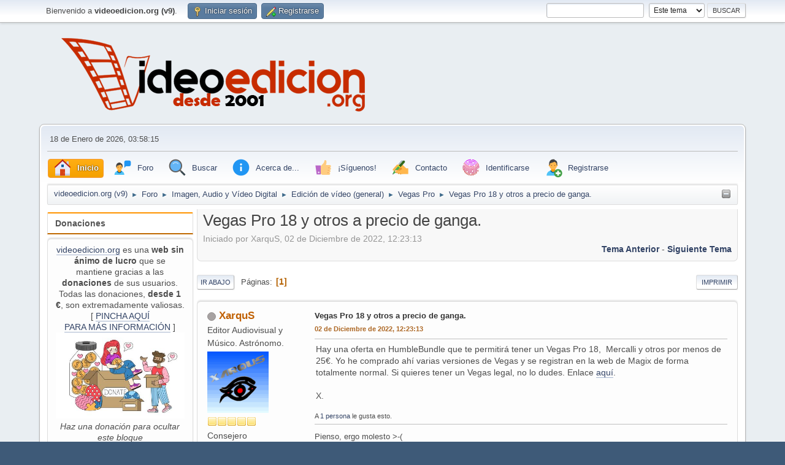

--- FILE ---
content_type: text/html; charset=UTF-8
request_url: https://videoedicion.org/foro/vegas-pro/vegas-pro-18-y-otros-a-precio-de-ganga/msg496723/?topicseen;PHPSESSID=ttm152ttqqc7t8v51u1cud9int
body_size: 12942
content:
<!DOCTYPE html>
<html lang="es-ES">
<head>

<!-- Google tag (gtag.js) -->
<script async src="https://www.googletagmanager.com/gtag/js?id=G-LVLMN80SWL"></script>
<script>
  window.dataLayer = window.dataLayer || [];
  function gtag(){dataLayer.push(arguments);}
  gtag('js', new Date());

  gtag('config', 'G-LVLMN80SWL');
</script>

	<meta charset="', $context['character_set'], '">
	<link rel="stylesheet" href="https://videoedicion.org/foro/Themes/default/css/minified_0c324ccc54d8c2dfaffd3a7695bd3bdf.css?smf216_1767527818">
	<style>
	.signature img { max-width: 320px; max-height: 50px; }
	
	img.avatar { max-width: 100px !important; max-height: 100px !important; }
	
	</style>
	<script>
		var smf_theme_url = "https://videoedicion.org/foro/Themes/default";
		var smf_default_theme_url = "https://videoedicion.org/foro/Themes/default";
		var smf_images_url = "https://videoedicion.org/foro/Themes/default/images";
		var smf_smileys_url = "https://videoedicion.org/foro/Smileys";
		var smf_smiley_sets = "fugue,alienine";
		var smf_smiley_sets_default = "fugue";
		var smf_avatars_url = "https://videoedicion.org/foro/avatars";
		var smf_scripturl = "https://videoedicion.org/foro/index.php?PHPSESSID=ttm152ttqqc7t8v51u1cud9int&amp;";
		var smf_iso_case_folding = false;
		var smf_charset = "UTF-8";
		var smf_session_id = "d4fbd63a6052b2c453194654abe54e0b";
		var smf_session_var = "b1d897756a3";
		var smf_member_id = 0;
		var ajax_notification_text = 'Cargando...';
		var help_popup_heading_text = '¿Estás algo perdido? Déjame explicarte:';
		var banned_text = 'Lo siento Visitante, tienes el acceso denegado a este foro!';
		var smf_txt_expand = 'Expandir';
		var smf_txt_shrink = 'Encoger';
		var smf_collapseAlt = 'Ocultar';
		var smf_expandAlt = 'Mostrar';
		var smf_quote_expand = false;
		var allow_xhjr_credentials = false;
	</script>
	<script src="https://code.jquery.com/jquery-3.6.3.min.js"></script>
	<script src="https://videoedicion.org/foro/Themes/default/scripts/jquery.sceditor.bbcode.min.js?smf216_1767527818"></script>
	<script src="https://videoedicion.org/foro/Themes/default/scripts/minified_2e7868850a032b5b60fa3cc4b369ecec.js?smf216_1767527818"></script>
	<script src="https://videoedicion.org/foro/Themes/default/scripts/minified_8d44cd8b136dd1ba534a6f53f3997028.js?smf216_1767527818" defer></script>
	<script>
		var smf_smileys_url = 'https://videoedicion.org/foro/Smileys/fugue';
		var bbc_quote_from = 'Cita de';
		var bbc_quote = 'Citar';
		var bbc_search_on = 'en';
	var smf_you_sure ='¿Estás seguro de que quieres hacerlo?';
	</script>
	<title>Vegas Pro 18 y otros a precio de ganga.</title>
	<meta name="viewport" content="width=device-width, initial-scale=1">
	<meta property="og:site_name" content="videoedicion.org (v9)">
	<meta property="og:title" content="Vegas Pro 18 y otros a precio de ganga.">
	<meta name="keywords" content="noticias,edición,vídeo,sony,vegas,video,premiere,adobe,after,effects,final,cut,motion,pinnacle,studio,avid,media,composer,mpeg,avi,mov,compresión,codec,dvd,blu-ray,autoría,grass,vallery,edius,plugin,efecto,fx,grabación,cámara,videocámara,descarga,descargas,manuales,manual,videotutoriales,videotutorial,ayuda,problema,problemas,configuración,equipo,fotografía,audio,objetivo,trípode,steady,entrelazado,match,moving,estabilizar,fps,cmos,ccd,h.264,mpeg,mpg,mov,avi,quicktime,magix,corel,pinnacle,red,giant,boris,blufftitler,crumplepop,noise,industries,fxfactory,software,libros,hardware,equipos,configuración,rendimiento,micros,micrófonos,grúas,guión,guiones,iluminación,sensores,sensor,cmos,ccd,3d,rodaje,balance,blancos,equilibrio,saturación,etalonaje,gradación,color,comformado,captura,digitalización, autodesk,crumplepop,redgiant">
	<meta property="og:url" content="https://videoedicion.org/foro/index.php?PHPSESSID=ttm152ttqqc7t8v51u1cud9int&amp;topic=97746.0">
	<meta property="og:description" content="Vegas Pro 18 y otros a precio de ganga.">
	<meta name="description" content="Vegas Pro 18 y otros a precio de ganga.">
	<meta name="theme-color" content="#557EA0">
	<meta name="robots" content="noindex">
	<link rel="canonical" href="https://videoedicion.org/foro/vegas-pro/vegas-pro-18-y-otros-a-precio-de-ganga/">
	<link rel="help" href="https://videoedicion.org/foro/index.php?action=help;PHPSESSID=ttm152ttqqc7t8v51u1cud9int">
	<link rel="contents" href="https://videoedicion.org/foro/index.php?PHPSESSID=ttm152ttqqc7t8v51u1cud9int">
	<link rel="search" href="https://videoedicion.org/foro/index.php?action=search;PHPSESSID=ttm152ttqqc7t8v51u1cud9int">
	<link rel="alternate" type="application/rss+xml" title="videoedicion.org (v9) - RSS" href="https://videoedicion.org/foro/vegas-pro/?action=.xml;type=rss2;PHPSESSID=ttm152ttqqc7t8v51u1cud9int">
	<link rel="alternate" type="application/atom+xml" title="videoedicion.org (v9) - Atom" href="https://videoedicion.org/foro/vegas-pro/?action=.xml;type=atom;PHPSESSID=ttm152ttqqc7t8v51u1cud9int">
	<link rel="index" href="https://videoedicion.org/foro/vegas-pro/?PHPSESSID=ttm152ttqqc7t8v51u1cud9int"><script type="text/javascript">
        var ct_date = new Date(), 
            ctTimeMs = new Date().getTime(),
            ctMouseEventTimerFlag = true, //Reading interval flag
            ctMouseData = [],
            ctMouseDataCounter = 0;

        function ctSetCookie(c_name, value) {
            document.cookie = c_name + "=" + encodeURIComponent(value) + "; path=/";
        }
        ctSetCookie("ct_ps_timestamp", Math.floor(new Date().getTime()/1000));
        ctSetCookie("ct_fkp_timestamp", "0");
        ctSetCookie("ct_pointer_data", "0");
        ctSetCookie("ct_timezone", "0");

        setTimeout(function(){
            ctSetCookie("ct_checkjs", "1688999833");
            ctSetCookie("ct_timezone", ct_date.getTimezoneOffset()/60*(-1));
        },1000);

        //Writing first key press timestamp
        var ctFunctionFirstKey = function output(event){
            var KeyTimestamp = Math.floor(new Date().getTime()/1000);
            ctSetCookie("ct_fkp_timestamp", KeyTimestamp);
            ctKeyStopStopListening();
        }

        //Reading interval
        var ctMouseReadInterval = setInterval(function(){
            ctMouseEventTimerFlag = true;
        }, 150);
            
        //Writting interval
        var ctMouseWriteDataInterval = setInterval(function(){
            ctSetCookie("ct_pointer_data", JSON.stringify(ctMouseData));
        }, 1200);

        //Logging mouse position each 150 ms
        var ctFunctionMouseMove = function output(event){
            if(ctMouseEventTimerFlag == true){
                
                ctMouseData.push([
                    Math.round(event.pageY),
                    Math.round(event.pageX),
                    Math.round(new Date().getTime() - ctTimeMs)
                ]);
                
                ctMouseDataCounter++;
                ctMouseEventTimerFlag = false;
                if(ctMouseDataCounter >= 100){
                    ctMouseStopData();
                }
            }
        }

        //Stop mouse observing function
        function ctMouseStopData(){
            if(typeof window.addEventListener == "function"){
                window.removeEventListener("mousemove", ctFunctionMouseMove);
            }else{
                window.detachEvent("onmousemove", ctFunctionMouseMove);
            }
            clearInterval(ctMouseReadInterval);
            clearInterval(ctMouseWriteDataInterval);                
        }

        //Stop key listening function
        function ctKeyStopStopListening(){
            if(typeof window.addEventListener == "function"){
                window.removeEventListener("mousedown", ctFunctionFirstKey);
                window.removeEventListener("keydown", ctFunctionFirstKey);
            }else{
                window.detachEvent("mousedown", ctFunctionFirstKey);
                window.detachEvent("keydown", ctFunctionFirstKey);
            }
        }

        if(typeof window.addEventListener == "function"){
            window.addEventListener("mousemove", ctFunctionMouseMove);
            window.addEventListener("mousedown", ctFunctionFirstKey);
            window.addEventListener("keydown", ctFunctionFirstKey);
        }else{
            window.attachEvent("onmousemove", ctFunctionMouseMove);
            window.attachEvent("mousedown", ctFunctionFirstKey);
            window.attachEvent("keydown", ctFunctionFirstKey);
        }
    </script><script src="https://moderate.cleantalk.org/ct-bot-detector-wrapper.js"></script><meta name="viewport" content="width=device-width, initial-scale=1.0"/><link rel="stylesheet" type="text/css" href="https://videoedicion.org/foro/Themes/default/css/tp-colors.css?v301" /><link rel="stylesheet" type="text/css" href="https://videoedicion.org/foro/Themes/default/css/tp-style.css?v301" /><link rel="stylesheet" type="text/css" href="https://videoedicion.org/foro/Themes/default/css/tp-custom.css?v301" />
			<style type="text/css">
				#tpleftbarHeader,
				#tprightbarHeader,
				#tptopbarHeader,
				#tpcenterbarHeader,
				#tpfrontbarHeader,
				#tplowerbarHeader,
				#tpbottombarHeader {
					padding-bottom: 4px;
				}

				#tpleftbarHeader {
					margin-right: 4px;
				}

				#tprightbarHeader {
					margin-left: 4px;
				}

			</style>
        <script type="text/javascript"><!-- // --><![CDATA[
            var tp_images_url = "https://videoedicion.org/foro/Themes/default/images/tinyportal";
            var tp_session_id = "d4fbd63a6052b2c453194654abe54e0b";
            var tp_session_var = "b1d897756a3";
            var tp_shout_key_press = false;
            var current_header_smiley = false;var current_header_bbc = false;
        // ]]></script>
        <script type="text/javascript" src="https://videoedicion.org/foro/Themes/default/scripts/tinyportal/TPShout.js?v301"></script><link rel="stylesheet" type="text/css" href="https://videoedicion.org/foro/Themes/default/css/tp-shout.css?v301" />
	  <script type="text/javascript"><!-- // --><![CDATA[
		
		var tpPanels = new Array();
		function togglepanel( targetID )
		{
			var pstate = 0;
			var panel = targetID;
			var img = "toggle_" + targetID;
			var ap = 0;

			if ( document.getElementById && (0 !== panel.length) ) {
				target = document.getElementById( panel );
                if ( target !== null ) {
                    if ( target.style.display == "none" ) {
                        target.style.display = "";
                        pstate = 1;
                        removeFromArray(targetID, tpPanels);
                        document.cookie="tp_panels=" + tpPanels.join(",") + "; expires=Wednesday, 01-Aug-2040 08:00:00 GMT";
                        var image = document.getElementById(img);
                        if(image !== null) {
                            image.src = 'https://videoedicion.org/foro/Themes/default/images/tinyportal/TPupshrink.png';
                        }
                    }
                    else {
                        target.style.display = "none";
                        pstate = 0;
                        tpPanels.push(targetID);
                        document.cookie="tp_panels=" + tpPanels.join(",") + "; expires=Wednesday, 01-Aug-2040 08:00:00 GMT";
                        var image = document.getElementById(img);
                        if(image !== null) {
                            image.src = 'https://videoedicion.org/foro/Themes/default/images/tinyportal/TPupshrink2.png';
                        }
                    }
                }
			}
		}
		function removeFromArray(value, array){
			for(var x=0;x<array.length;x++){
				if(array[x]==value){
					array.splice(x, 1);
				}
			}
			return array;
		}
		function inArray(value, array){
			for(var x=0;x<array.length;x++){
				if(array[x]==value){
					return 1;
				}
			}
			return 0;
		}
	// ]]></script>
</head>
<body id="chrome" class="action_forum board_41">
<div id="footerfix">
	<div id="top_section">
		<div class="inner_wrap">
			<ul class="floatleft" id="top_info">
				<li class="welcome">
					Bienvenido a <strong>videoedicion.org (v9)</strong>.
				</li>
				<li class="button_login">
					<a href="https://videoedicion.org/foro/index.php?action=login;PHPSESSID=ttm152ttqqc7t8v51u1cud9int" class="open" onclick="return reqOverlayDiv(this.href, 'Iniciar sesión', 'login');">
						<span class="main_icons login"></span>
						<span class="textmenu">Iniciar sesión</span>
					</a>
				</li>
				<li class="button_signup">
					<a href="https://videoedicion.org/foro/index.php?action=signup;PHPSESSID=ttm152ttqqc7t8v51u1cud9int" class="open">
						<span class="main_icons regcenter"></span>
						<span class="textmenu">Registrarse</span>
					</a>
				</li>
			</ul>
			<form id="search_form" class="floatright" action="https://videoedicion.org/foro/index.php?action=search2;PHPSESSID=ttm152ttqqc7t8v51u1cud9int" method="post" accept-charset="UTF-8">
				<input type="search" name="search" value="">&nbsp;
				<select name="search_selection">
					<option value="all">Todo el foro </option>
					<option value="topic" selected>Este tema</option>
					<option value="board">Este foro</option>
				</select>
				<input type="hidden" name="sd_topic" value="97746">
				<input type="submit" name="search2" value="Buscar" class="button">
				<input type="hidden" name="advanced" value="0">
			</form>
		</div><!-- .inner_wrap -->
	</div><!-- #top_section -->
	<div id="header">
		<h1 class="forumtitle">
			<a id="top" href="https://videoedicion.org/foro/index.php?PHPSESSID=ttm152ttqqc7t8v51u1cud9int"><img src="https://www.videoedicion.org/logo.png" alt="videoedicion.org (v9)"></a>
		</h1>
		<div id="siteslogan"> </div>
	</div>
	<div id="wrapper">
		<div id="upper_section">
			<div id="inner_section">
				<div id="inner_wrap" class="hide_720">
					<div class="user">
						<time datetime="2026-01-18T02:58:15Z">18 de Enero de 2026, 03:58:15</time>
					</div>
				</div>
				<a class="mobile_user_menu">
					<span class="menu_icon"></span>
					<span class="text_menu">Menú Principal</span>
				</a>
				<div id="main_menu">
					<div id="mobile_user_menu" class="popup_container">
						<div class="popup_window description">
							<div class="popup_heading">Menú Principal
								<a href="javascript:void(0)" class="main_icons hide_popup"></a>
							</div>
							
					<ul class="dropmenu menu_nav">
						<li class="button_home">
							<a class="active" href="https://videoedicion.org/foro/index.php?PHPSESSID=ttm152ttqqc7t8v51u1cud9int">
								<img src="https://videoedicion.org/foro/Themes/default/images/icons8-home-32.png" alt=""><span class="textmenu">Inicio</span>
							</a>
						</li>
						<li class="button_Foro subsections">
							<a href="https://videoedicion.org/foro/index.php?action=forum;PHPSESSID=ttm152ttqqc7t8v51u1cud9int">
								<img src="https://videoedicion.org/foro/Themes/default/images/icons8-communicate-32.png" alt=""><span class="textmenu">Foro</span>
							</a>
							<ul>
								<li>
									<a href="https://videoedicion.org/foro/index.php?action=forum;PHPSESSID=ttm152ttqqc7t8v51u1cud9int">
										<img src="https://videoedicion.org/foro/Themes/default/images/icons8-communicate-32.png">Foro
									</a>
								</li>
								<li>
									<a href="https://videoedicion.org/foro/index.php?action=recent;PHPSESSID=ttm152ttqqc7t8v51u1cud9int">
										<img src="https://videoedicion.org/foro/Themes/default/images/icons8-time-machine-32.png">Últimos mensajes del foro
									</a>
								</li>
							</ul>
						</li>
						<li class="button_search">
							<a href="https://videoedicion.org/foro/index.php?action=search;PHPSESSID=ttm152ttqqc7t8v51u1cud9int">
								<img src="https://videoedicion.org/foro/Themes/default/images/icons8-search-32.png" alt=""><span class="textmenu">Buscar</span>
							</a>
						</li>
						<li class="button_acerca_de subsections">
							<a href="">
								<img src="https://videoedicion.org/foro/Themes/default/images/icons8-info-32.png" alt=""><span class="textmenu">Acerca de...</span>
							</a>
							<ul>
								<li>
									<a href="https://videoedicion.org/foro/index.php?msg=487827;PHPSESSID=ttm152ttqqc7t8v51u1cud9int">
										<img src="https://videoedicion.org/foro/Themes/default/images/icons8-info-32.png">videoedicion.org
									</a>
								</li>
								<li>
									<a href="https://videoedicion.org/foro/index.php?msg=487826;PHPSESSID=ttm152ttqqc7t8v51u1cud9int">
										<img src="https://videoedicion.org/foro/Themes/default/images/icons8-user-manual-32.png">Normas de uso
									</a>
								</li>
								<li>
									<a href="https://videoedicion.org/foro/index.php?msg=487828;PHPSESSID=ttm152ttqqc7t8v51u1cud9int">
										<img src="https://videoedicion.org/foro/Themes/default/images/icons8-gdpr-32.png">Política de Privacidad
									</a>
								</li>
								<li>
									<a href="https://videoedicion.org/estadisticas">
										<img src="https://videoedicion.org/foro/Themes/default/images/icons8-combo-chart-32.png">Estadísticas del servidor
									</a>
								</li>
								<li>
									<a href="https://videoedicion.org/foro/index.php?action=stats;PHPSESSID=ttm152ttqqc7t8v51u1cud9int">
										<img src="https://videoedicion.org/foro/Themes/default/images/icons8-combo-chart-32.png">Estadísticas del foro
									</a>
								</li>
							</ul>
						</li>
						<li class="button_siguenos subsections">
							<a href="">
								<img src="https://videoedicion.org/foro/Themes/default/images/icons8-facebook-like-32.png" alt=""><span class="textmenu">¡Síguenos!</span>
							</a>
							<ul>
								<li>
									<a href="https://twitter.com/videoedicionorg">
										<img src="https://videoedicion.org/foro/Themes/default/images/icons8-twitter-32.png">Twitter
									</a>
								</li>
								<li>
									<a href="https://videoedicion.org/foro/index.php?msg=490817;PHPSESSID=ttm152ttqqc7t8v51u1cud9int">
										<img src="https://videoedicion.org/foro/Themes/default/images/icons8-telegram-app-32.png">Telegram
									</a>
								</li>
								<li>
									<a href="https://www.youtube.com/user/videoedicionorg">
										<img src="https://videoedicion.org/foro/Themes/default/images/icons8-youtube-32.png">Youtube
									</a>
								</li>
								<li>
									<a href="https://mailchi.mp/cf5d435a9f5b/boletn-de-noticias-de-videoedicionorg">
										<img src="https://videoedicion.org/foro/Themes/default/images/icons8-new-post-32.png">Boletín de noticias
									</a>
								</li>
								<li>
									<a href="http://www.videoedicion.org/foro/index.php?action=.xml;board=25;type=rss;sa=news;limit=8">
										<img src="https://videoedicion.org/foro/Themes/default/images/icons8-rss-32.png">RSS
									</a>
								</li>
								<li>
									<a href="https://twitter.com/videoed_offline">
										<img src="https://videoedicion.org/foro/Themes/default/images/icons8-tv-off-32.png">Seguimiento offline
									</a>
								</li>
							</ul>
						</li>
						<li class="button_contacto subsections">
							<a href="https://videoedicion.org/contacto">
								<img src="https://videoedicion.org/foro/Themes/default/images/icons8-hand-with-pen-32.png" alt=""><span class="textmenu">Contacto</span>
							</a>
							<ul>
								<li>
									<a href="https://videoedicion.org/foro/index.php?msg=487832;PHPSESSID=ttm152ttqqc7t8v51u1cud9int">
										<img src="https://videoedicion.org/foro/Themes/default/images/icons8-inquiry-32.png">Cómo hacer tu 1ª pregunta
									</a>
								</li>
								<li>
									<a href="https://videoedicion.org/contacto">
										<img src="https://videoedicion.org/foro/Themes/default/images/icons8-hand-with-pen-32.png">Contactar con el administrador
									</a>
								</li>
							</ul>
						</li>
						<li class="button_identificarse">
							<a href="https://videoedicion.org/foro/index.php?action=login;PHPSESSID=ttm152ttqqc7t8v51u1cud9int">
								<img src="https://videoedicion.org/foro/Themes/default/images/icons8-touch-id-32.png" alt=""><span class="textmenu">Identificarse</span>
							</a>
						</li>
						<li class="button_signup">
							<a href="https://videoedicion.org/foro/index.php?action=signup;PHPSESSID=ttm152ttqqc7t8v51u1cud9int">
								<img src="https://videoedicion.org/foro/Themes/default/images/icons8-add-user-male-32.png" alt=""><span class="textmenu">Registrarse</span>
							</a>
						</li>
					</ul><!-- .menu_nav -->
						</div>
					</div>
				</div>
				<div class="navigate_section"><ul><li class="tp_upshrink">
	<a title="Panel Izquierdo" style="cursor: pointer;" onclick="togglepanel('tpleftbarHeader');togglepanel('')">
		<img id="toggle_tpleftbarHeader" src="https://videoedicion.org/foro/Themes/default/images/tinyportal/TPupshrink.png" alt="*" />
	</a></li>
						<li>
							<a href="https://videoedicion.org/foro/index.php?PHPSESSID=ttm152ttqqc7t8v51u1cud9int"><span>videoedicion.org (v9)</span></a>
						</li>
						<li>
							<span class="dividers"> &#9658; </span>
							<a href="https://videoedicion.org/foro/index.php?action=forum;PHPSESSID=ttm152ttqqc7t8v51u1cud9int"><span>Foro</span></a>
						</li>
						<li>
							<span class="dividers"> &#9658; </span>
							<a href="https://videoedicion.org/foro/index.php?action=forum;PHPSESSID=ttm152ttqqc7t8v51u1cud9int#c3"><span>Imagen, Audio y Vídeo Digital</span></a>
						</li>
						<li>
							<span class="dividers"> &#9658; </span>
							<a href="https://videoedicion.org/foro/edicion-de-video-(general)/?PHPSESSID=ttm152ttqqc7t8v51u1cud9int"><span>Edición de vídeo (general)</span></a>
						</li>
						<li>
							<span class="dividers"> &#9658; </span>
							<a href="https://videoedicion.org/foro/vegas-pro/?PHPSESSID=ttm152ttqqc7t8v51u1cud9int"><span>Vegas Pro</span></a>
						</li>
						<li class="last">
							<span class="dividers"> &#9658; </span>
							<a href="https://videoedicion.org/foro/vegas-pro/vegas-pro-18-y-otros-a-precio-de-ganga/?PHPSESSID=ttm152ttqqc7t8v51u1cud9int"><span>Vegas Pro 18 y otros a precio de ganga.</span></a>
						</li>
					</ul>
				</div><!-- .navigate_section -->
			</div><!-- #inner_section -->
		</div><!-- #upper_section -->
		<div id="content_section">
			<div id="main_content_section">
	<div class="lrs leftpanelOn">
		<div id="mainContainer">
			<div id="tpleftbarHeader"class="tp_panelcolumn" style="width:240px;" >
				<div class="vert  block_leftcontainer htmlbox"  id="htmlbox_Donaciones">
	<div class="tborder tp_leftblock_frame"><div class="title_bar"><h3 class="titlebg">Donaciones</h3></div>
		<div class="tp_leftblock_body" id="block18"><div><div class="windowbg tp_block21"><div class="tp_blockbody" ><div class="centertext"><div class="inline_block"><a href="//videoedicion.org" class="bbc_link" target="_blank" rel="noopener">videoedicion.org</a> es una <b>web sin ánimo de lucro</b> que se mantiene gracias a las <b>donaciones</b> de sus usuarios. Todas las donaciones, <b>desde 1 €</b>, son extremadamente valiosas.<br>[ <a href="https://videoedicion.org/foro/acerca-de-videoedicion-org/donaciones-98514/" class="bbc_link" target="_blank" rel="noopener">PINCHA AQUÍ<br>PARA MÁS INFORMACIÓN</a> ]</div></div><div class="centertext"><div class="inline_block"><a href="https://videoedicion.org/foro/acerca-de-videoedicion-org/donaciones-98514/" class="bbc_link" target="_blank" rel="noopener"><img src="https://www.videoedicion.org/imagenes/donar.jpg" alt="" width="275" class="bbc_img resized" loading="lazy"></a><br><i>Haz una donación para ocultar este bloque</i></div></div></div></div></div>
		</div>
	</div>
	</div><div class="vert  block_leftcontainer"  id="block_userbox">
	<div class="tborder tp_leftblock_frame"><div class="title_bar"><h3 class="titlebg"><a href="javascript:void(0);return%20false" onclick="toggle('2'); return false"><img class="tp_edit" id="blockcollapse2" src="https://videoedicion.org/foro/Themes/default/images/tinyportal/TPcollapse.png" alt="" title="Contraer o Expandir Bloque" /></a><a class="subject"  href="https://videoedicion.org/foro/index.php?action=login;PHPSESSID=ttm152ttqqc7t8v51u1cud9int">Menú Usuario</a></h3></div>
		<div class="tp_leftblock_body" id="block2"><div><div class="windowbg tp_block21"><div class="tp_blockbody" >
	<div class="tp_userblock"><div style="line-height: 1.4em;">Welcome to <strong>videoedicion.org (v9)</strong>. Please <a href="https://videoedicion.org/foro/index.php?action=login;PHPSESSID=ttm152ttqqc7t8v51u1cud9int" onclick="return reqOverlayDiv(this.href, 'Iniciar sesión');">login</a> or <a href="https://videoedicion.org/foro/index.php?action=signup;PHPSESSID=ttm152ttqqc7t8v51u1cud9int">sign up</a>.<br><br>18 de Enero de 2026, 03:58:15</div>
		<form style="margin-top: 5px;" action="https://videoedicion.org/foro/index.php?action=login2;PHPSESSID=ttm152ttqqc7t8v51u1cud9int" method="post" >
			<input type="text" class="input_text" name="user" size="10" style="max-width: 45%!important;"/> <input type="password" class="input_password" name="passwrd" size="10" style="max-width: 45%!important;"/><br>
			<select name="cookielength" style="max-width: 45%!important;">
				<option value="-1" selected="selected">Recordar siempre Usuario/Contraseña</option>
				<option value="60">1 Hora</option>
				<option value="1440">1 Día</option>
				<option value="10080">1 Semana</option>
				<option value="302400">1 Mes</option>
			</select>
			<input type="submit" class="button_submit" value="Iniciar sesión" />
			<input type="hidden" name="b1d897756a3" value="d4fbd63a6052b2c453194654abe54e0b" />
			<input type="hidden" name="a525ffc3" value="8fd72c840077ab8704792afb6ae61124">
		</form>
		<div style="line-height: 1.4em;" class="middletext">Login with username, password and session length</div>
		</div></div></div></div>
		</div>
	</div>
	</div><div class="vert  block_leftcontainer"  id="block_recentbox">
	<div class="tborder tp_leftblock_frame">
		<div class="tp_leftblock_body" id="block4"><div><div class="windowbg tp_block21"><div class="tp_blockbody" >
		<ul class="tp_recenttopics" style="margin: 0; padding: 0;">
			<li>
				<a href="https://videoedicion.org/foro/noticias/actualizacion-para-los-gestores-de-medios-imagine-shotput/msg499948/?topicseen;PHPSESSID=ttm152ttqqc7t8v51u1cud9int#new" title="Actualización para los gestores de medios Imagine ShotPut">Actualización para los gestores de medios Imagine ShotPut</a>
				 de <b><a  style="color:#6e0909;" href="https://videoedicion.org/foro/profile/Ram%C3%B3n%20Cutanda/?PHPSESSID=ttm152ttqqc7t8v51u1cud9int">Ramón Cutanda</a></b>
				 <br><span class="smalltext">[<strong>Ayer</strong> a las 10:49:46]</span>
				</li>
			<li>
				<a href="https://videoedicion.org/foro/noticias/mejoras-en-el-flujo-de-trabajo-y-rendimiento-en-edius-11-40-19830/msg499947/?topicseen;PHPSESSID=ttm152ttqqc7t8v51u1cud9int#new" title="Mejoras en el flujo de trabajo y rendimiento en EDIUS 11.40.19830">Mejoras en el flujo de trabajo y rendimiento en EDIUS 11.40.19830</a>
				 de <b><a  style="color:#6e0909;" href="https://videoedicion.org/foro/profile/Ram%C3%B3n%20Cutanda/?PHPSESSID=ttm152ttqqc7t8v51u1cud9int">Ramón Cutanda</a></b>
				 <br><span class="smalltext">[<strong>Ayer</strong> a las 10:41:12]</span>
				</li>
			<li>
				<a href="https://videoedicion.org/foro/noticias/apple-creator-studio-por-12-99-al-mes-o-129-al-ano-desde-el-28-de-enero/msg499946/?topicseen;PHPSESSID=ttm152ttqqc7t8v51u1cud9int#new" title="Apple Creator Studio por 12,99 € al mes o 129 € al año desde el 28 de enero">Apple Creator Studio por 12,99 € al mes o 129 € al año desde el 28 de enero</a>
				 de <b><a  style="color:#6e0909;" href="https://videoedicion.org/foro/profile/Ram%C3%B3n%20Cutanda/?PHPSESSID=ttm152ttqqc7t8v51u1cud9int">Ramón Cutanda</a></b>
				 <br><span class="smalltext">[<strong>Ayer</strong> a las 10:37:24]</span>
				</li>
			<li>
				<a href="https://videoedicion.org/foro/novedades-en-videoedicion-org/mejoras-en-el-servidor-de-correo/msg499945/?topicseen;PHPSESSID=ttm152ttqqc7t8v51u1cud9int#new" title="Mejoras en el servidor de correo">Mejoras en el servidor de correo</a>
				 de <b><a  style="color:#6e0909;" href="https://videoedicion.org/foro/profile/Ram%C3%B3n%20Cutanda/?PHPSESSID=ttm152ttqqc7t8v51u1cud9int">Ramón Cutanda</a></b>
				 <br><span class="smalltext">[<strong>Ayer</strong> a las 09:08:40]</span>
				</li>
			<li>
				<a href="https://videoedicion.org/foro/vegas-pro/salida-de-video-en-formato-vertical-916/msg499934/?topicseen;PHPSESSID=ttm152ttqqc7t8v51u1cud9int#new" title="Salida de vídeo en formato vertical (9:16)">Salida de vídeo en formato vertical (9:16)</a>
				 de <b><a href="https://videoedicion.org/foro/profile/Poucopelo/?PHPSESSID=ttm152ttqqc7t8v51u1cud9int">Poucopelo</a></b>
				 <br><span class="smalltext">[14 de Enero de 2026, 10:13:02]</span>
				</li>
			<li>
				<a href="https://videoedicion.org/foro/novedades-en-videoedicion-org/bots-agresivos-estaban-ralentizando-la-web/msg499933/?topicseen;PHPSESSID=ttm152ttqqc7t8v51u1cud9int#new" title="Bots agresivos estaban ralentizando la web">Bots agresivos estaban ralentizando la web</a>
				 de <b><a href="https://videoedicion.org/foro/profile/Poucopelo/?PHPSESSID=ttm152ttqqc7t8v51u1cud9int">Poucopelo</a></b>
				 <br><span class="smalltext">[14 de Enero de 2026, 09:24:44]</span>
				</li>
			<li>
				<a href="https://videoedicion.org/foro/equipos-componentes-y-perifericos-(general)/que-camara-comprar-99008/msg499926/?topicseen;PHPSESSID=ttm152ttqqc7t8v51u1cud9int#new" title="que camara comprar">que camara comprar</a>
				 de <b><a  style="color:#6e0909;" href="https://videoedicion.org/foro/profile/Ram%C3%B3n%20Cutanda/?PHPSESSID=ttm152ttqqc7t8v51u1cud9int">Ramón Cutanda</a></b>
				 <br><span class="smalltext">[11 de Enero de 2026, 11:06:02]</span>
				</li>
			<li>
				<a href="https://videoedicion.org/foro/noticias/nikkor-z-24105mm-f47-1/msg499925/?topicseen;PHPSESSID=ttm152ttqqc7t8v51u1cud9int#new" title="NIKKOR Z 24‑105mm f/4‑7.1">NIKKOR Z 24‑105mm f/4‑7.1</a>
				 de <b><a  style="color:#6e0909;" href="https://videoedicion.org/foro/profile/Ram%C3%B3n%20Cutanda/?PHPSESSID=ttm152ttqqc7t8v51u1cud9int">Ramón Cutanda</a></b>
				 <br><span class="smalltext">[11 de Enero de 2026, 10:43:14]</span>
				</li>
			<li>
				<a href="https://videoedicion.org/foro/vegas-pro/pluggin-para-textos-subtitutlos-nombres-creditos/msg499924/?topicseen;PHPSESSID=ttm152ttqqc7t8v51u1cud9int#new" title="¿Pluggin para textos? Subtítutlos, nombres, créditos...">¿Pluggin para textos? Subtítutlos, nombres, créditos...</a>
				 de <b><a href="https://videoedicion.org/foro/profile/DJ_Finfan/?PHPSESSID=ttm152ttqqc7t8v51u1cud9int">DJ_Finfan</a></b>
				 <br><span class="smalltext">[10 de Enero de 2026, 09:43:27]</span>
				</li>
			<li>
				<a href="https://videoedicion.org/foro/fotografia-e-imagen-(general)/formato-heic/msg499920/?topicseen;PHPSESSID=ttm152ttqqc7t8v51u1cud9int#new" title="FORMATO HEIC">FORMATO HEIC</a>
				 de <b><a href="https://videoedicion.org/foro/profile/Poucopelo/?PHPSESSID=ttm152ttqqc7t8v51u1cud9int">Poucopelo</a></b>
				 <br><span class="smalltext">[07 de Enero de 2026, 19:54:23]</span>
				</li>
			<li>
				<a href="https://videoedicion.org/foro/novedades-en-videoedicion-org/desactivado-el-marcado-amarillo-al-seleccionar-un-mensaje/msg499914/?topicseen;PHPSESSID=ttm152ttqqc7t8v51u1cud9int#new" title="Desactivado el marcado amarillo al seleccionar un mensaje">Desactivado el marcado amarillo al seleccionar un mensaje</a>
				 de <b><a href="https://videoedicion.org/foro/profile/Poucopelo/?PHPSESSID=ttm152ttqqc7t8v51u1cud9int">Poucopelo</a></b>
				 <br><span class="smalltext">[05 de Enero de 2026, 21:24:29]</span>
				</li>
			<li>
				<a href="https://videoedicion.org/foro/edicion-de-video-(general)/como-hizo-esto/msg499909/?topicseen;PHPSESSID=ttm152ttqqc7t8v51u1cud9int#new" title="Cómo hizo esto?">Cómo hizo esto?</a>
				 de <b><a href="https://videoedicion.org/foro/profile/Zetta/?PHPSESSID=ttm152ttqqc7t8v51u1cud9int">Zetta</a></b>
				 <br><span class="smalltext">[03 de Enero de 2026, 01:44:45]</span>
				</li>
			<li>
				<a href="https://videoedicion.org/foro/la-cafeteria/de-xarqus-98542/msg499904/?topicseen;PHPSESSID=ttm152ttqqc7t8v51u1cud9int#new" title="De Xarqus">De Xarqus</a>
				 de <b><a href="https://videoedicion.org/foro/profile/guiem/?PHPSESSID=ttm152ttqqc7t8v51u1cud9int">guiem</a></b>
				 <br><span class="smalltext">[31 de Diciembre de 2025, 15:58:00]</span>
				</li>
			<li>
				<a href="https://videoedicion.org/foro/novedades-en-videoedicion-org/feliz-navidad-y-prospero-ano-2026!/msg499900/?topicseen;PHPSESSID=ttm152ttqqc7t8v51u1cud9int#new" title="¡Feliz Navidad y próspero año 2026!">¡Feliz Navidad y próspero año 2026!</a>
				 de <b><a href="https://videoedicion.org/foro/profile/J_Girona/?PHPSESSID=ttm152ttqqc7t8v51u1cud9int">J_Girona</a></b>
				 <br><span class="smalltext">[30 de Diciembre de 2025, 10:00:26]</span>
				</li>
			<li style="border: none; margin-bottom: 0;padding-bottom: 0;">
				<a href="https://videoedicion.org/foro/noticias/canon-actualiza-el-firmware-de-siete-de-sus-camaras/msg499894/?topicseen;PHPSESSID=ttm152ttqqc7t8v51u1cud9int#new" title="Canon actualiza el firmware de siete de sus cámaras">Canon actualiza el firmware de siete de sus cámaras</a>
				 de <b><a  style="color:#6e0909;" href="https://videoedicion.org/foro/profile/Ram%C3%B3n%20Cutanda/?PHPSESSID=ttm152ttqqc7t8v51u1cud9int">Ramón Cutanda</a></b>
				 <br><span class="smalltext">[22 de Diciembre de 2025, 17:34:39]</span>
				</li>
		</ul></div></div></div>
		</div>
	</div>
	</div><div class="vert  block_leftcontainer"  id="block_onlinebox">
	<div class="tborder tp_leftblock_frame"><div class="title_bar"><h3 class="titlebg"><a class="subject"  href="https://videoedicion.org/foro/index.php?action=who;PHPSESSID=ttm152ttqqc7t8v51u1cud9int">Usuarios Conectados</a></h3></div>
		<div class="tp_leftblock_body" id="block6"><div><div class="windowbg tp_block21"><div class="tp_blockbody" >
	<div>
	931 Visitantes,
	0 Usuarios
	</div></div></div></div>
		</div>
	</div>
	</div><div class="vert  block_leftcontainer htmlbox"  id="htmlbox_Colaboraciones">
	<div class="tborder tp_leftblock_frame"><div class="title_bar"><h3 class="titlebg"><a href="javascript:void(0);return%20false" onclick="toggle('8'); return false"><img class="tp_edit" id="blockcollapse8" src="https://videoedicion.org/foro/Themes/default/images/tinyportal/TPcollapse.png" alt="" title="Contraer o Expandir Bloque" /></a>Colaboraciones</h3></div>
		<div class="tp_leftblock_body" id="block8"><div><div class="windowbg tp_block21"><div class="tp_blockbody" ><div class="centertext"><div class="inline_block">Estas empresas colaboran con <a href="//videoedicion.org" class="bbc_link" target="_blank" rel="noopener">videoedicion.org</a>, bien ofreciendo algún descuento a los  usuarios que se registren usando estos banners o bien ofreciéndonos una <b>pequeña comisión</b> que nos ayudará con los gastos de la web.</div></div><div class="centertext"><div class="inline_block"><hr><br></div></div><div class="centertext"><div class="inline_block"><a href="http://www.toolfarm.com/store/cart/referral/referrer/VE/" class="bbc_link"><img src="https://videoedicion.org/imagenes/publi/ToolFarm.png" alt="" width="150" class="bbc_img resized" loading="lazy"></a> </div></div><div class="centertext"><div class="inline_block"><hr><br></div></div></div></div></div>
		</div>
	</div>
	</div><script type="text/javascript"><!-- // --><![CDATA[
				function toggle( targetId )
				{
					var state = 0;
					var blockname = "block" + targetId;
					var blockimage = "blockcollapse" + targetId;

					if ( document.getElementById ) {
						target = document.getElementById( blockname );
						if ( target.style.display == "none" ) {
							target.style.display = "";
							state = 1;
						}
						else {
							target.style.display = "none";
							state = 0;
						}

						document.getElementById( blockimage ).src = "https://videoedicion.org/foro/Themes/default/images/tinyportal" + (state ? "/TPcollapse.png" : "/TPexpand.png");
						var tempImage = new Image();
						tempImage.src = "https://videoedicion.org/foro/index.php?PHPSESSID=ttm152ttqqc7t8v51u1cud9int&amp;action=tportal;sa=upshrink;id=" + targetId + ";state=" + state + ";" + (new Date().getTime());

					}
				}
			// ]]></script>
			</div><!-- #tpleftbarHeader -->
			<div id="tpcenterContainer">
				<div id="tpcontentHeader">
                </div><!-- #tpcontentHeader -->
		<div id="display_head" class="information">
			<h2 class="display_title">
				<span id="top_subject">Vegas Pro 18 y otros a precio de ganga.</span>
			</h2>
			<p>Iniciado por XarquS, 02 de Diciembre de 2022, 12:23:13</p>
			<span class="nextlinks floatright"><a href="https://videoedicion.org/foro/vegas-pro/vegas-pro-18-y-otros-a-precio-de-ganga/?prev_next=prev;PHPSESSID=ttm152ttqqc7t8v51u1cud9int#new">Tema anterior</a> - <a href="https://videoedicion.org/foro/vegas-pro/vegas-pro-18-y-otros-a-precio-de-ganga/?prev_next=next;PHPSESSID=ttm152ttqqc7t8v51u1cud9int#new">Siguiente tema</a></span>
		</div><!-- #display_head -->
		<a id="new"></a>
		<div class="pagesection top">
			
		<div class="buttonlist floatright">
			
				<a class="button button_strip_print" href="https://videoedicion.org/foro/vegas-pro/vegas-pro-18-y-otros-a-precio-de-ganga/?action=printpage;PHPSESSID=ttm152ttqqc7t8v51u1cud9int"  rel="nofollow">Imprimir</a>
		</div>
			 
			<div class="pagelinks floatleft">
				<a href="#bot" class="button">Ir Abajo</a>
				<span class="pages">Páginas</span><span class="current_page">1</span> 
			</div>
		<div class="mobile_buttons floatright">
			<a class="button mobile_act">Acciones del Usuario</a>
			
		</div>
		</div>
		<div id="forumposts">
			<form action="https://videoedicion.org/foro/vegas-pro/vegas-pro-18-y-otros-a-precio-de-ganga/?action=quickmod2;PHPSESSID=ttm152ttqqc7t8v51u1cud9int" method="post" accept-charset="UTF-8" name="quickModForm" id="quickModForm" onsubmit="return oQuickModify.bInEditMode ? oQuickModify.modifySave('d4fbd63a6052b2c453194654abe54e0b', 'b1d897756a3') : false">
				<div class="windowbg" id="msg496723">
					
					<div class="post_wrapper">
						<div class="poster">
							<h4>
								<span class="off" title="Desconectado"></span>
								<a href="https://videoedicion.org/foro/profile/XarquS/?PHPSESSID=ttm152ttqqc7t8v51u1cud9int" title="Ver el perfil de XarquS">XarquS</a>
							</h4>
							<ul class="user_info">
								<li class="title">Editor Audiovisual y Músico. Astrónomo.</li>
								<li class="avatar">
									<a href="https://videoedicion.org/foro/profile/XarquS/?PHPSESSID=ttm152ttqqc7t8v51u1cud9int"><img class="avatar" src="https://i.postimg.cc/W4b6T3nN/Ojo-EPS.gif" alt=""></a>
								</li>
								<li class="icons"><img src="https://videoedicion.org/foro/Themes/default/images/membericons/icon.png" alt="*"><img src="https://videoedicion.org/foro/Themes/default/images/membericons/icon.png" alt="*"><img src="https://videoedicion.org/foro/Themes/default/images/membericons/icon.png" alt="*"><img src="https://videoedicion.org/foro/Themes/default/images/membericons/icon.png" alt="*"><img src="https://videoedicion.org/foro/Themes/default/images/membericons/icon.png" alt="*"></li>
								<li class="postgroup">Consejero</li>
								<li class="postcount">Mensajes: 7,040</li>
								<li class="blurb">Toy jartoooooo...</li>
								<li class="im_icons">
									<ol>
										<li class="custom cust_gender"><span class=" main_icons gender_1" title="Hombre"></span></li>
									</ol>
								</li>
								<li class="custom cust_loca">Ubicación: Vélez-Málaga</li>
								<li class="poster_ip">En línea</li>
							</ul>
						</div><!-- .poster -->
						<div class="postarea">
							<div class="keyinfo">
								<div id="subject_496723" class="subject_title">
									<a href="https://videoedicion.org/foro/index.php?msg=496723;PHPSESSID=ttm152ttqqc7t8v51u1cud9int" rel="nofollow">Vegas Pro 18 y otros a precio de ganga.</a>
								</div>
								
								<div class="postinfo">
									<span class="messageicon"  style="position: absolute; z-index: -1;">
										<img src="https://videoedicion.org/foro/Themes/default/images/post/xx.png" alt="">
									</span>
									<a href="https://videoedicion.org/foro/index.php?msg=496723;PHPSESSID=ttm152ttqqc7t8v51u1cud9int" rel="nofollow" title="Vegas Pro 18 y otros a precio de ganga." class="smalltext">02 de Diciembre de 2022, 12:23:13</a>
									<span class="spacer"></span>
									<span class="smalltext modified floatright" id="modified_496723">
									</span>
								</div>
								<div id="msg_496723_quick_mod"></div>
							</div><!-- .keyinfo -->
							<div class="post">
								<div class="inner" data-msgid="496723" id="msg_496723">
									Hay una oferta en HumbleBundle que te permitirá tener un Vegas Pro 18,&nbsp; Mercalli y otros por menos de 25€. Yo he comprado ahí varias versiones de Vegas y se registran en la web de Magix de forma totalmente normal. Si quieres tener un Vegas legal, no lo dudes. Enlace <a href="https://www.humblebundle.com/software/vegas-pro-2022-software?hmb_source=&amp;hmb_medium=product_tile&amp;hmb_campaign=mosaic_section_1_layout_index_1_layout_type_threes_tile_index_1_c_vegaspro2022_softwarebundle" class="bbc_link" target="_blank" rel="noopener">aquí</a>.<br><br>X.
								</div>
							</div><!-- .post -->
							<div class="under_message">
								<ul class="floatleft">
									<li class="like_count smalltext">
										A <a href="https://videoedicion.org/foro/index.php?action=likes;sa=view;ltype=msg;like=496723;PHPSESSID=ttm152ttqqc7t8v51u1cud9int;b1d897756a3=d4fbd63a6052b2c453194654abe54e0b">1 persona</a> le gusta esto.
									</li>
								</ul>
							</div><!-- .under_message -->
						</div><!-- .postarea -->
						<div class="moderatorbar">
							<div class="signature" id="msg_496723_signature">
								Pienso, ergo molesto &gt;-(<br>Mis tutoriales: <a href="https://www.youtube.com/XarquS" class="bbc_link" target="_blank" rel="noopener">https://www.youtube.com/XarquS</a>
							</div>
						</div><!-- .moderatorbar -->
					</div><!-- .post_wrapper -->
				</div><!-- $message[css_class] -->
				<hr class="post_separator">
				<div class="windowbg" id="msg496850">
					
					
					<div class="post_wrapper">
						<div class="poster">
							<h4>
								<span class="off" title="Desconectado"></span>
								<a href="https://videoedicion.org/foro/profile/GILDHARD/?PHPSESSID=ttm152ttqqc7t8v51u1cud9int" title="Ver el perfil de GILDHARD">GILDHARD</a>
							</h4>
							<ul class="user_info">
								<li class="avatar">
									<a href="https://videoedicion.org/foro/profile/GILDHARD/?PHPSESSID=ttm152ttqqc7t8v51u1cud9int"><img class="avatar" src="https://videoedicion.org/foro/avatars/Ying_Yang.gif" alt=""></a>
								</li>
								<li class="icons"><img src="https://videoedicion.org/foro/Themes/default/images/membericons/icon.png" alt="*"><img src="https://videoedicion.org/foro/Themes/default/images/membericons/icon.png" alt="*"></li>
								<li class="postgroup">videoedi</li>
								<li class="postcount">Mensajes: 157</li>
								<li class="blurb">Leeré antes de preguntar</li>
								<li class="custom cust_loca">Ubicación: Puebla México</li>
								<li class="poster_ip">En línea</li>
							</ul>
						</div><!-- .poster -->
						<div class="postarea">
							<div class="keyinfo">
								<div id="subject_496850" class="subject_title">
									<a href="https://videoedicion.org/foro/index.php?msg=496850;PHPSESSID=ttm152ttqqc7t8v51u1cud9int" rel="nofollow">Re:Vegas Pro 18 y otros a precio de ganga.</a>
								</div>
								<span class="page_number floatright">#1</span>
								<div class="postinfo">
									<span class="messageicon"  style="position: absolute; z-index: -1;">
										<img src="https://videoedicion.org/foro/Themes/default/images/post/xx.png" alt="">
									</span>
									<a href="https://videoedicion.org/foro/index.php?msg=496850;PHPSESSID=ttm152ttqqc7t8v51u1cud9int" rel="nofollow" title="Respuesta nº1 - Re:Vegas Pro 18 y otros a precio de ganga." class="smalltext">24 de Diciembre de 2022, 06:49:16</a>
									<span class="spacer"></span>
									<span class="smalltext modified floatright" id="modified_496850">
									</span>
								</div>
								<div id="msg_496850_quick_mod"></div>
							</div><!-- .keyinfo -->
							<div class="post">
								<div class="inner" data-msgid="496850" id="msg_496850">
									Debido a su éxito, ya se extendió otras 2 semanas.<br>Yo ya me actualicé por 25 USD.<br>Excelentes softwares para bajos presupuestos.
								</div>
							</div><!-- .post -->
							<div class="under_message">
								<ul class="floatleft">
								</ul>
							</div><!-- .under_message -->
						</div><!-- .postarea -->
						<div class="moderatorbar">
						</div><!-- .moderatorbar -->
					</div><!-- .post_wrapper -->
				</div><!-- $message[css_class] -->
				<hr class="post_separator">
				<div class="windowbg" id="msg496854">
					
					
					<div class="post_wrapper">
						<div class="poster">
							<h4>
								<span class="off" title="Desconectado"></span>
								<a href="https://videoedicion.org/foro/profile/juanpe/?PHPSESSID=ttm152ttqqc7t8v51u1cud9int" title="Ver el perfil de juanpe">juanpe</a>
							</h4>
							<ul class="user_info">
								<li class="avatar">
									<a href="https://videoedicion.org/foro/profile/juanpe/?PHPSESSID=ttm152ttqqc7t8v51u1cud9int"><img class="avatar" src="https://videoedicion.org/foro/avatars/default.png" alt=""></a>
								</li>
								<li class="icons"><img src="https://videoedicion.org/foro/Themes/default/images/membericons/icon.png" alt="*"><img src="https://videoedicion.org/foro/Themes/default/images/membericons/icon.png" alt="*"></li>
								<li class="postgroup">videoedi</li>
								<li class="postcount">Mensajes: 325</li>
								<li class="blurb">&quot;Somos el tiempo que nos queda&quot;</li>
								<li class="custom cust_loca">Ubicación: Torrevieja (Alicante)</li>
								<li class="poster_ip">En línea</li>
							</ul>
						</div><!-- .poster -->
						<div class="postarea">
							<div class="keyinfo">
								<div id="subject_496854" class="subject_title">
									<a href="https://videoedicion.org/foro/index.php?msg=496854;PHPSESSID=ttm152ttqqc7t8v51u1cud9int" rel="nofollow">Re:Vegas Pro 18 y otros a precio de ganga.</a>
								</div>
								<span class="page_number floatright">#2</span>
								<div class="postinfo">
									<span class="messageicon"  style="position: absolute; z-index: -1;">
										<img src="https://videoedicion.org/foro/Themes/default/images/post/xx.png" alt="">
									</span>
									<a href="https://videoedicion.org/foro/index.php?msg=496854;PHPSESSID=ttm152ttqqc7t8v51u1cud9int" rel="nofollow" title="Respuesta nº2 - Re:Vegas Pro 18 y otros a precio de ganga." class="smalltext">24 de Diciembre de 2022, 16:24:59</a>
									<span class="spacer"></span>
									<span class="smalltext modified floatright" id="modified_496854">
									</span>
								</div>
								<div id="msg_496854_quick_mod"></div>
							</div><!-- .keyinfo -->
							<div class="post">
								<div class="inner" data-msgid="496854" id="msg_496854">
									Pero estos no se actualizan , no?
								</div>
							</div><!-- .post -->
							<div class="under_message">
								<ul class="floatleft">
								</ul>
							</div><!-- .under_message -->
						</div><!-- .postarea -->
						<div class="moderatorbar">
						</div><!-- .moderatorbar -->
					</div><!-- .post_wrapper -->
				</div><!-- $message[css_class] -->
				<hr class="post_separator">
				<div class="windowbg" id="msg496855">
					
					
					<div class="post_wrapper">
						<div class="poster">
							<h4>
								<span class="off" title="Desconectado"></span>
								<a href="https://videoedicion.org/foro/profile/XarquS/?PHPSESSID=ttm152ttqqc7t8v51u1cud9int" title="Ver el perfil de XarquS">XarquS</a>
							</h4>
							<ul class="user_info">
								<li class="title">Editor Audiovisual y Músico. Astrónomo.</li>
								<li class="avatar">
									<a href="https://videoedicion.org/foro/profile/XarquS/?PHPSESSID=ttm152ttqqc7t8v51u1cud9int"><img class="avatar" src="https://i.postimg.cc/W4b6T3nN/Ojo-EPS.gif" alt=""></a>
								</li>
								<li class="icons"><img src="https://videoedicion.org/foro/Themes/default/images/membericons/icon.png" alt="*"><img src="https://videoedicion.org/foro/Themes/default/images/membericons/icon.png" alt="*"><img src="https://videoedicion.org/foro/Themes/default/images/membericons/icon.png" alt="*"><img src="https://videoedicion.org/foro/Themes/default/images/membericons/icon.png" alt="*"><img src="https://videoedicion.org/foro/Themes/default/images/membericons/icon.png" alt="*"></li>
								<li class="postgroup">Consejero</li>
								<li class="postcount">Mensajes: 7,040</li>
								<li class="blurb">Toy jartoooooo...</li>
								<li class="im_icons">
									<ol>
										<li class="custom cust_gender"><span class=" main_icons gender_1" title="Hombre"></span></li>
									</ol>
								</li>
								<li class="custom cust_loca">Ubicación: Vélez-Málaga</li>
								<li class="poster_ip">En línea</li>
							</ul>
						</div><!-- .poster -->
						<div class="postarea">
							<div class="keyinfo">
								<div id="subject_496855" class="subject_title">
									<a href="https://videoedicion.org/foro/index.php?msg=496855;PHPSESSID=ttm152ttqqc7t8v51u1cud9int" rel="nofollow">Re:Vegas Pro 18 y otros a precio de ganga.</a>
								</div>
								<span class="page_number floatright">#3</span>
								<div class="postinfo">
									<span class="messageicon"  style="position: absolute; z-index: -1;">
										<img src="https://videoedicion.org/foro/Themes/default/images/post/xx.png" alt="">
									</span>
									<a href="https://videoedicion.org/foro/index.php?msg=496855;PHPSESSID=ttm152ttqqc7t8v51u1cud9int" rel="nofollow" title="Respuesta nº3 - Re:Vegas Pro 18 y otros a precio de ganga." class="smalltext">24 de Diciembre de 2022, 16:48:15</a>
									<span class="spacer"></span>
									<span class="smalltext modified floatright mvisible" id="modified_496855"><span class="lastedit">Ultima modificación</span>: 24 de Diciembre de 2022, 18:36:06 por XarquS&nbsp;<span id="reason" class="lastedit">Razón</span>: Añadir imagen.
									</span>
								</div>
								<div id="msg_496855_quick_mod"></div>
							</div><!-- .keyinfo -->
							<div class="post">
								<div class="inner" data-msgid="496855" id="msg_496855">
									Sí se actualizan ya que se registran en la web oficial de Magix con su número de serie. Es todo totalmente legal. <br><br>Aquí puedes ver la parte de la 14 que compré en Humble en la página de Mis Productos de Magix:<br><br><a href="https://postimg.cc/LgVCzHw0" class="bbc_link" target="_blank" rel="noopener"><img src="https://i.postimg.cc/WzBBcznj/vegas14-Magix.jpg" alt="" class="bbc_img" loading="lazy"></a><br><br>X.
								</div>
							</div><!-- .post -->
							<div class="under_message">
								<ul class="floatleft">
								</ul>
							</div><!-- .under_message -->
						</div><!-- .postarea -->
						<div class="moderatorbar">
							<div class="signature" id="msg_496855_signature">
								Pienso, ergo molesto &gt;-(<br>Mis tutoriales: <a href="https://www.youtube.com/XarquS" class="bbc_link" target="_blank" rel="noopener">https://www.youtube.com/XarquS</a>
							</div>
						</div><!-- .moderatorbar -->
					</div><!-- .post_wrapper -->
				</div><!-- $message[css_class] -->
				<hr class="post_separator">
				<div class="windowbg" id="msg496859">
					
					
					<div class="post_wrapper">
						<div class="poster">
							<h4>
								<span class="off" title="Desconectado"></span>
								<a href="https://videoedicion.org/foro/profile/juanpe/?PHPSESSID=ttm152ttqqc7t8v51u1cud9int" title="Ver el perfil de juanpe">juanpe</a>
							</h4>
							<ul class="user_info">
								<li class="avatar">
									<a href="https://videoedicion.org/foro/profile/juanpe/?PHPSESSID=ttm152ttqqc7t8v51u1cud9int"><img class="avatar" src="https://videoedicion.org/foro/avatars/default.png" alt=""></a>
								</li>
								<li class="icons"><img src="https://videoedicion.org/foro/Themes/default/images/membericons/icon.png" alt="*"><img src="https://videoedicion.org/foro/Themes/default/images/membericons/icon.png" alt="*"></li>
								<li class="postgroup">videoedi</li>
								<li class="postcount">Mensajes: 325</li>
								<li class="blurb">&quot;Somos el tiempo que nos queda&quot;</li>
								<li class="custom cust_loca">Ubicación: Torrevieja (Alicante)</li>
								<li class="poster_ip">En línea</li>
							</ul>
						</div><!-- .poster -->
						<div class="postarea">
							<div class="keyinfo">
								<div id="subject_496859" class="subject_title">
									<a href="https://videoedicion.org/foro/index.php?msg=496859;PHPSESSID=ttm152ttqqc7t8v51u1cud9int" rel="nofollow">Re:Vegas Pro 18 y otros a precio de ganga.</a>
								</div>
								<span class="page_number floatright">#4</span>
								<div class="postinfo">
									<span class="messageicon"  style="position: absolute; z-index: -1;">
										<img src="https://videoedicion.org/foro/Themes/default/images/post/xx.png" alt="">
									</span>
									<a href="https://videoedicion.org/foro/index.php?msg=496859;PHPSESSID=ttm152ttqqc7t8v51u1cud9int" rel="nofollow" title="Respuesta nº4 - Re:Vegas Pro 18 y otros a precio de ganga." class="smalltext">26 de Diciembre de 2022, 10:45:43</a>
									<span class="spacer"></span>
									<span class="smalltext modified floatright" id="modified_496859">
									</span>
								</div>
								<div id="msg_496859_quick_mod"></div>
							</div><!-- .keyinfo -->
							<div class="post">
								<div class="inner" data-msgid="496859" id="msg_496859">
									ok, no estoy puesto en esto de las versiones ya que siempre he usado una con crack a nivel muy aficionado pero ahora estoy empezando más en serio y quiero tener una legal.<br>Me he pillado esta version 18 y pronto pillaré la actual ,20.<br><br>Mi pregunta en, la versión18 se actualiza pero no a la versión 19 o 20, es así?<br>Es decir, la versión 18 digamos que corrije errores pero con los avances de la 18.<br><br>Si quieres las 19 o 20 has de volver a pagar el precio de esa versión igual que se compró las 18, es así?<br><br>Disculpad mi ignorancia.
								</div>
							</div><!-- .post -->
							<div class="under_message">
								<ul class="floatleft">
								</ul>
							</div><!-- .under_message -->
						</div><!-- .postarea -->
						<div class="moderatorbar">
						</div><!-- .moderatorbar -->
					</div><!-- .post_wrapper -->
				</div><!-- $message[css_class] -->
				<hr class="post_separator">
				<div class="windowbg" id="msg496862">
					
					
					<div class="post_wrapper">
						<div class="poster">
							<h4>
								<span class="off" title="Desconectado"></span>
								<a href="https://videoedicion.org/foro/profile/XarquS/?PHPSESSID=ttm152ttqqc7t8v51u1cud9int" title="Ver el perfil de XarquS">XarquS</a>
							</h4>
							<ul class="user_info">
								<li class="title">Editor Audiovisual y Músico. Astrónomo.</li>
								<li class="avatar">
									<a href="https://videoedicion.org/foro/profile/XarquS/?PHPSESSID=ttm152ttqqc7t8v51u1cud9int"><img class="avatar" src="https://i.postimg.cc/W4b6T3nN/Ojo-EPS.gif" alt=""></a>
								</li>
								<li class="icons"><img src="https://videoedicion.org/foro/Themes/default/images/membericons/icon.png" alt="*"><img src="https://videoedicion.org/foro/Themes/default/images/membericons/icon.png" alt="*"><img src="https://videoedicion.org/foro/Themes/default/images/membericons/icon.png" alt="*"><img src="https://videoedicion.org/foro/Themes/default/images/membericons/icon.png" alt="*"><img src="https://videoedicion.org/foro/Themes/default/images/membericons/icon.png" alt="*"></li>
								<li class="postgroup">Consejero</li>
								<li class="postcount">Mensajes: 7,040</li>
								<li class="blurb">Toy jartoooooo...</li>
								<li class="im_icons">
									<ol>
										<li class="custom cust_gender"><span class=" main_icons gender_1" title="Hombre"></span></li>
									</ol>
								</li>
								<li class="custom cust_loca">Ubicación: Vélez-Málaga</li>
								<li class="poster_ip">En línea</li>
							</ul>
						</div><!-- .poster -->
						<div class="postarea">
							<div class="keyinfo">
								<div id="subject_496862" class="subject_title">
									<a href="https://videoedicion.org/foro/index.php?msg=496862;PHPSESSID=ttm152ttqqc7t8v51u1cud9int" rel="nofollow">Re:Vegas Pro 18 y otros a precio de ganga.</a>
								</div>
								<span class="page_number floatright">#5</span>
								<div class="postinfo">
									<span class="messageicon"  style="position: absolute; z-index: -1;">
										<img src="https://videoedicion.org/foro/Themes/default/images/post/xx.png" alt="">
									</span>
									<a href="https://videoedicion.org/foro/index.php?msg=496862;PHPSESSID=ttm152ttqqc7t8v51u1cud9int" rel="nofollow" title="Respuesta nº5 - Re:Vegas Pro 18 y otros a precio de ganga." class="smalltext">26 de Diciembre de 2022, 15:07:23</a>
									<span class="spacer"></span>
									<span class="smalltext modified floatright" id="modified_496862">
									</span>
								</div>
								<div id="msg_496862_quick_mod"></div>
							</div><!-- .keyinfo -->
							<div class="post">
								<div class="inner" data-msgid="496862" id="msg_496862">
									<blockquote class="bbc_standard_quote"><cite><a href="https://videoedicion.org/foro/index.php?msg=496859;PHPSESSID=ttm152ttqqc7t8v51u1cud9int">Cita de: juanpe en 26 de Diciembre de 2022, 10:45:43</a></cite>Si quieres las 19 o 20 has de volver a pagar el precio de esa versión igual que se compró las 18, es así?</blockquote>La 19 ya no está a la venta; puedes comprar la 20 y si tienes la 18 con un nº de serie legal y registrado en Magix pagarás el precio de actualización, no nuevo.<br><br><blockquote class="bbc_standard_quote"><cite><a href="https://videoedicion.org/foro/index.php?msg=496859;PHPSESSID=ttm152ttqqc7t8v51u1cud9int">Cita de: juanpe en 26 de Diciembre de 2022, 10:45:43</a></cite>Mi pregunta en, la versión18 se actualiza pero no a la versión 19 o 20, es así?</blockquote>Las versiones se actualizan a sí mismas cuando sacan algún parche. Para cambiar a otra nueva, hay que instalarla aparte, aunque pueden coexistir distintas versiones en el mismo equipo.<br><br>X.
								</div>
							</div><!-- .post -->
							<div class="under_message">
								<ul class="floatleft">
								</ul>
							</div><!-- .under_message -->
						</div><!-- .postarea -->
						<div class="moderatorbar">
							<div class="signature" id="msg_496862_signature">
								Pienso, ergo molesto &gt;-(<br>Mis tutoriales: <a href="https://www.youtube.com/XarquS" class="bbc_link" target="_blank" rel="noopener">https://www.youtube.com/XarquS</a>
							</div>
						</div><!-- .moderatorbar -->
					</div><!-- .post_wrapper -->
				</div><!-- $message[css_class] -->
				<hr class="post_separator">
			</form>
		</div><!-- #forumposts -->
		<div class="pagesection">
			
		<div class="buttonlist floatright">
			
				<a class="button button_strip_print" href="https://videoedicion.org/foro/vegas-pro/vegas-pro-18-y-otros-a-precio-de-ganga/?action=printpage;PHPSESSID=ttm152ttqqc7t8v51u1cud9int"  rel="nofollow">Imprimir</a>
		</div>
			 
			<div class="pagelinks floatleft">
				<a href="#main_content_section" class="button" id="bot">Ir Arriba</a>
				<span class="pages">Páginas</span><span class="current_page">1</span> 
			</div>
		<div class="mobile_buttons floatright">
			<a class="button mobile_act">Acciones del Usuario</a>
			
		</div>
		</div>
				<div class="navigate_section">
					<ul>
						<li>
							<a href="https://videoedicion.org/foro/index.php?PHPSESSID=ttm152ttqqc7t8v51u1cud9int"><span>videoedicion.org (v9)</span></a>
						</li>
						<li>
							<span class="dividers"> &#9658; </span>
							<a href="https://videoedicion.org/foro/index.php?action=forum;PHPSESSID=ttm152ttqqc7t8v51u1cud9int"><span>Foro</span></a>
						</li>
						<li>
							<span class="dividers"> &#9658; </span>
							<a href="https://videoedicion.org/foro/index.php?action=forum;PHPSESSID=ttm152ttqqc7t8v51u1cud9int#c3"><span>Imagen, Audio y Vídeo Digital</span></a>
						</li>
						<li>
							<span class="dividers"> &#9658; </span>
							<a href="https://videoedicion.org/foro/edicion-de-video-(general)/?PHPSESSID=ttm152ttqqc7t8v51u1cud9int"><span>Edición de vídeo (general)</span></a>
						</li>
						<li>
							<span class="dividers"> &#9658; </span>
							<a href="https://videoedicion.org/foro/vegas-pro/?PHPSESSID=ttm152ttqqc7t8v51u1cud9int"><span>Vegas Pro</span></a>
						</li>
						<li class="last">
							<span class="dividers"> &#9658; </span>
							<a href="https://videoedicion.org/foro/vegas-pro/vegas-pro-18-y-otros-a-precio-de-ganga/?PHPSESSID=ttm152ttqqc7t8v51u1cud9int"><span>Vegas Pro 18 y otros a precio de ganga.</span></a>
						</li>
					</ul>
				</div><!-- .navigate_section -->
		<div id="moderationbuttons">
			
		</div>
		<div id="display_jump_to"></div>
		<div id="mobile_action" class="popup_container">
			<div class="popup_window description">
				<div class="popup_heading">
					Acciones del Usuario
					<a href="javascript:void(0)" class="main_icons hide_popup"></a>
				</div>
				
		<div class="buttonlist">
			
				<a class="button button_strip_print" href="https://videoedicion.org/foro/vegas-pro/vegas-pro-18-y-otros-a-precio-de-ganga/?action=printpage;PHPSESSID=ttm152ttqqc7t8v51u1cud9int"  rel="nofollow">Imprimir</a>
		</div>
			</div>
		</div>
		<script>
			if ('XMLHttpRequest' in window)
			{
				var oQuickModify = new QuickModify({
					sScriptUrl: smf_scripturl,
					sClassName: 'quick_edit',
					bShowModify: true,
					iTopicId: 97746,
					sTemplateBodyEdit: '\n\t\t\t\t\t\t<div id="quick_edit_body_container">\n\t\t\t\t\t\t\t<div id="error_box" class="error"><' + '/div>\n\t\t\t\t\t\t\t<textarea class="editor" name="message" rows="12" tabindex="1">%body%<' + '/textarea><br>\n\t\t\t\t\t\t\t<input type="hidden" name="b1d897756a3" value="d4fbd63a6052b2c453194654abe54e0b">\n\t\t\t\t\t\t\t<input type="hidden" name="topic" value="97746">\n\t\t\t\t\t\t\t<input type="hidden" name="msg" value="%msg_id%">\n\t\t\t\t\t\t\t<div class="righttext quickModifyMargin">\n\t\t\t\t\t\t\t\t<input type="submit" name="post" value="Guardar" tabindex="2" onclick="return oQuickModify.modifySave(\'d4fbd63a6052b2c453194654abe54e0b\', \'b1d897756a3\');" accesskey="s" class="button"> <input type="submit" name="cancel" value="Cancelar" tabindex="3" onclick="return oQuickModify.modifyCancel();" class="button">\n\t\t\t\t\t\t\t<' + '/div>\n\t\t\t\t\t\t<' + '/div>',
					sTemplateSubjectEdit: '<input type="text" name="subject" value="%subject%" size="80" maxlength="80" tabindex="4">',
					sTemplateBodyNormal: '%body%',
					sTemplateSubjectNormal: '<a hr'+'ef="' + smf_scripturl + '?topic=97746.msg%msg_id%#msg%msg_id%" rel="nofollow">%subject%<' + '/a>',
					sTemplateTopSubject: '%subject%',
					sTemplateReasonEdit: 'Razón de edición: <input type="text" name="modify_reason" value="%modify_reason%" size="80" maxlength="80" tabindex="5" class="quickModifyMargin">',
					sTemplateReasonNormal: '%modify_text',
					sErrorBorderStyle: '1px solid red'
				});

				aJumpTo[aJumpTo.length] = new JumpTo({
					sContainerId: "display_jump_to",
					sJumpToTemplate: "<label class=\"smalltext jump_to\" for=\"%select_id%\">Ir a<" + "/label> %dropdown_list%",
					iCurBoardId: 41,
					iCurBoardChildLevel: 1,
					sCurBoardName: "Vegas Pro",
					sBoardChildLevelIndicator: "==",
					sBoardPrefix: "=> ",
					sCatSeparator: "-----------------------------",
					sCatPrefix: "",
					sGoButtonLabel: "¡Ir!"
				});

				aIconLists[aIconLists.length] = new IconList({
					sBackReference: "aIconLists[" + aIconLists.length + "]",
					sIconIdPrefix: "msg_icon_",
					sScriptUrl: smf_scripturl,
					bShowModify: true,
					iBoardId: 41,
					iTopicId: 97746,
					sSessionId: smf_session_id,
					sSessionVar: smf_session_var,
					sLabelIconList: "Icono del mensaje",
					sBoxBackground: "transparent",
					sBoxBackgroundHover: "#ffffff",
					iBoxBorderWidthHover: 1,
					sBoxBorderColorHover: "#adadad" ,
					sContainerBackground: "#ffffff",
					sContainerBorder: "1px solid #adadad",
					sItemBorder: "1px solid #ffffff",
					sItemBorderHover: "1px dotted gray",
					sItemBackground: "transparent",
					sItemBackgroundHover: "#e0e0f0"
				});
			}
		</script>
			</div><!-- #tpcenterContainer -->
		</div><!-- #mainContainer -->
	</div><div class="cleantalk_tell_others" style="text-align: center;padding:5px 0;"><a href="https://cleantalk.org/smf-anti-spam-mod">El spam de este foro</a> está controlado por CleanTalk</div>
			</div><!-- #main_content_section -->
		</div><!-- #content_section -->
	</div><!-- #wrapper -->
</div><!-- #footerfix -->
	<div id="footer">
		<div class="inner_wrap">
		<ul>
			<li class="floatright"><a href="https://www.tinyportal.net/docs/" target=_blank>TinyPortal</a> | <a href="https://videoedicion.org/foro/index.php?action=help;PHPSESSID=ttm152ttqqc7t8v51u1cud9int">Ayuda</a> | <a href="https://videoedicion.org/foro/index.php?action=agreement;PHPSESSID=ttm152ttqqc7t8v51u1cud9int">Reglas y Términos</a> | <a href="#top_section">Ir Arriba &#9650;</a></li>
			<li class="copyright"><a href="https://videoedicion.org/foro/index.php?action=credits;PHPSESSID=ttm152ttqqc7t8v51u1cud9int" title="License" target="_blank" rel="noopener">SMF 2.1.6 &copy; 2025</a>, <a href="https://www.simplemachines.org" title="Simple Machines" target="_blank" rel="noopener">Simple Machines</a><br /><a href="https://videoedicion.org/foro/index.php?action=gdpr;sa=privacypolicy;PHPSESSID=ttm152ttqqc7t8v51u1cud9int">Privacy Policy</a> | <a href="http://www.smfpacks.com" title="SMFPacks home of SMFPacks Media Embedder and other premium and free mods for SMF">Powered by SMFPacks Media Embedder</a></li>
		</ul>
		</div>
	</div><!-- #footer -->
<script>
window.addEventListener("DOMContentLoaded", function() {
	function triggerCron()
	{
		$.get('https://videoedicion.org/foro' + "/cron.php?ts=1768705095");
	}
	window.setTimeout(triggerCron, 1);
		$.sceditor.locale["es"] = {
			"Width (optional):": "Ancho (opcional):",
			"Height (optional):": "Alto (opcional):",
			"Insert": "Insertar",
			"Description (optional):": "Descripción (opcional)",
			"Rows:": "Filas:",
			"Cols:": "Columnas:",
			"URL:": "URL:",
			"E-mail:": "Correo Electrónico:",
			"Video URL:": "URL del Vídeo:",
			"More": "Más",
			"Close": "Cerrar",
			dateFormat: "mes / día / año"
		};
});
</script>
</body>
</html>